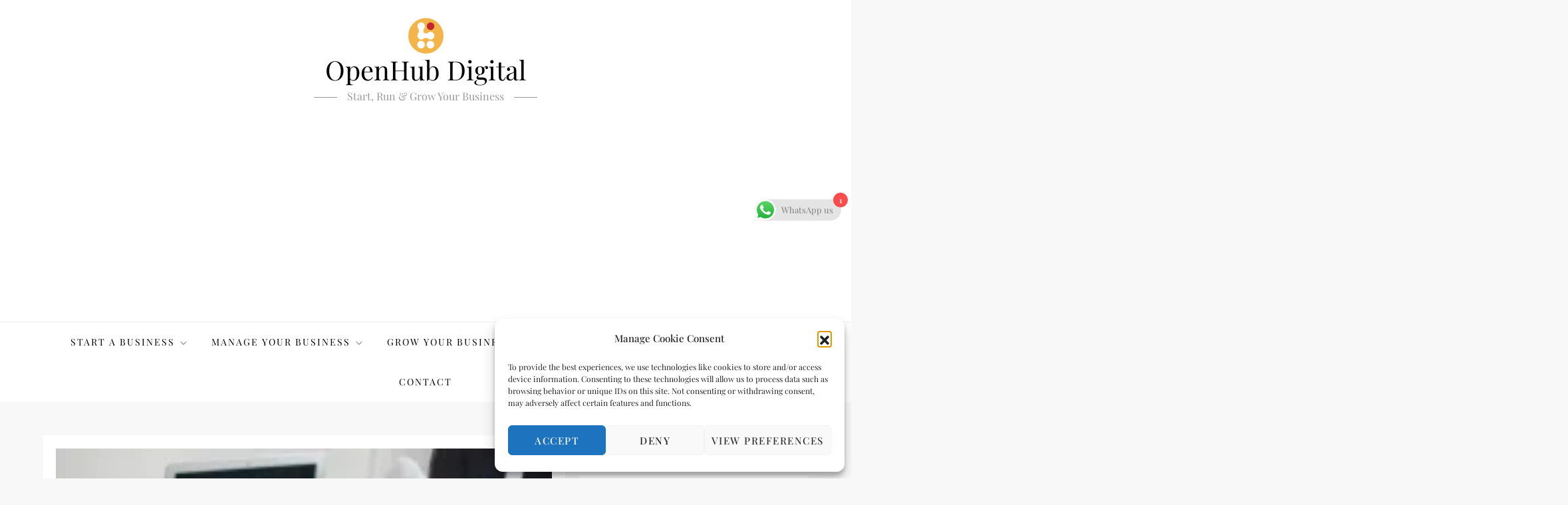

--- FILE ---
content_type: text/html; charset=utf-8
request_url: https://www.google.com/recaptcha/api2/aframe
body_size: 249
content:
<!DOCTYPE HTML><html><head><meta http-equiv="content-type" content="text/html; charset=UTF-8"></head><body><script nonce="wcSNssSOWqr4AWl-L3d9_g">/** Anti-fraud and anti-abuse applications only. See google.com/recaptcha */ try{var clients={'sodar':'https://pagead2.googlesyndication.com/pagead/sodar?'};window.addEventListener("message",function(a){try{if(a.source===window.parent){var b=JSON.parse(a.data);var c=clients[b['id']];if(c){var d=document.createElement('img');d.src=c+b['params']+'&rc='+(localStorage.getItem("rc::a")?sessionStorage.getItem("rc::b"):"");window.document.body.appendChild(d);sessionStorage.setItem("rc::e",parseInt(sessionStorage.getItem("rc::e")||0)+1);localStorage.setItem("rc::h",'1768630461659');}}}catch(b){}});window.parent.postMessage("_grecaptcha_ready", "*");}catch(b){}</script></body></html>